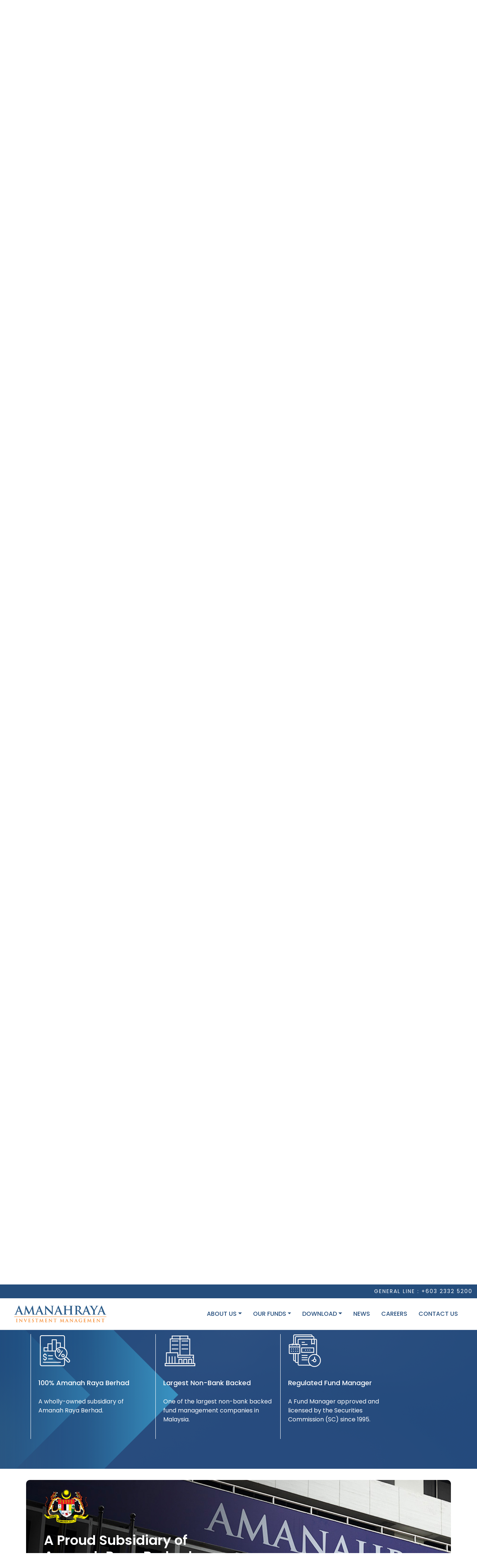

--- FILE ---
content_type: text/html; charset=UTF-8
request_url: https://arim.com.my/career.php
body_size: 62836
content:
<!doctype html>
<html lang="en">
  <head>
	
<!-- Google tag (gtag.js) -->
<script async src="https://www.googletagmanager.com/gtag/js?id=G-CFPKJJLFFY"></script>
<script>
  window.dataLayer = window.dataLayer || [];
  function gtag(){dataLayer.push(arguments);}
  gtag('js', new Date());

  gtag('config', 'G-CFPKJJLFFY');
</script>
    <!-- Required meta tags -->
    <meta charset="utf-8">
    <meta name="viewport" content="width=device-width, initial-scale=1">
	
	<link rel="stylesheet" href="https://owlcarousel2.github.io/OwlCarousel2/assets/owlcarousel/assets/owl.carousel.min.css" />

    <!-- Bootstrap CSS -->
    <link href="home/css/bootstrap.min.css" rel="stylesheet">
	
	<link href="https://fonts.googleapis.com/css2?family=Poppins:wght@100;300;400;500;600;700;800;900&display=swap" rel="stylesheet">
	<link href="home/css/all.min.css" rel="stylesheet">
	
	<!-- Main CSS -->
    <link href="home/css/main.css?v32" rel="stylesheet">
	<link href="css/popup.css" rel="stylesheet">
    <title>Amanahraya Investment Management Sdn Bhd</title>
	<link rel="icon" href="home/images/arim-icon.png">
	<script src="https://cdnjs.cloudflare.com/ajax/libs/image-map-resizer/1.0.10/js/imageMapResizer.min.js"></script>
	
	  
  </head>
  <body>
  <header>
	  <!--<div class="header_top bg-blue text-md-end text-center py-2 text-white"><div class="container-fluid"><a href="https://www.sc.com.my/investment-checker" target="_blank">INVESTMENT CHECKER</a></div></div>-->
  
	  <div class="header_top bg-blue text-md-end text-center py-2 text-white"><div class="container-fluid">GENERAL LINE : +603 2332 5200</div></div>
  <nav class="px-md-4 py-3 border-bottom bg-white main_nav_bar navbar navbar-expand-lg" aria-label="Main navigation">
	   <div class="container-fluid">
		  <div class="d-flex align-items-center justify-content-between w-100">
			 <a href="/" class="logo d-flex align-items-center mb-0 text-dark text-decoration-none fw-bold">
				<img src="home/images/logo.png?v2" style="max-width: 250px;" alt="Amanahraya Investment Management" />
			 </a>
			 
			 
			 <div class="navbar-collapse offcanvas offcanvas-start" id="navbarOffcanvas" 
	tabindex="-1" aria-labelledby="offcanvasNavbarLabel">
	<div class="offcanvas-header">
          <button type="button" class="btn-close text-reset" data-bs-dismiss="offcanvas" aria-label="Close"></button>
        </div>
		<div class="offcanvas-body w-100"> 
	  <ul class="navbar-nav ms-auto mb-2 mb-lg-0">
        <li class="nav-item">
          <a class="nav-link dropdown-toggle" href="#">ABOUT US</a>
			<ul class="dropdown-menu" aria-labelledby="navbarDropdownMenuLink">
                <li><a class="dropdown-item" href="https://www.arim.com.my/about-us/management-staff.php">Key Management</a></li>
                <li><a class="dropdown-item" href="https://www.arim.com.my/about-us/board-of-directors.php">Board of Directors</a></li>
				<li><a class="dropdown-item" href="https://www.arim.com.my/about-us/investor-information.php">Investor Information</a></li>
                <li><a class="dropdown-item" href="https://www.arim.com.my/about-us/parent-company.php">Parent Company</a></li>
				<li><a class="dropdown-item" href="https://www.arim.com.my/about-us/responsible-investing.php">Responsible Investing</a></li>
				<li><a class="dropdown-item" href="https://www.arim.com.my/about-us/abac-policy.php">Anti Bribery and Anti Corruption Policy</a></li>
				<li><a class="dropdown-item" href="https://www.arim.com.my/about-us/whistle-blowing.php">Whistleblowing</a></li>
			</ul>
        </li>
		
        <li class="nav-item">
          <a class="nav-link dropdown-toggle" href="#">OUR FUNDS</a>
			<ul class="dropdown-menu" aria-labelledby="navbarDropdownMenuLink">
                <li><a class="dropdown-item" href="https://www.arim.com.my/fund/daily-fund-price.php">Daily Fund Price</a></li>
                <li><a class="dropdown-item" href="https://www.arim.com.my/fund/list-of-funds.php">List of Funds</a></li>
				<li><a class="dropdown-item" href="https://www.arim.com.my/fund/direct-mandate.php">Direct Mandate</a></li>
			</ul>
        </li>
		
        <li class="nav-item">
          <a class="nav-link dropdown-toggle" href="#">DOWNLOAD</a>
			<ul class="dropdown-menu" aria-labelledby="navbarDropdownMenuLink">
                <li><a class="dropdown-item" href="#prospectus-declaration">Prospectus</a></li>
				<li><a class="dropdown-item" href="#im-declaration">Information Memorandum</a></li>
                <li><a class="dropdown-item" href="#form-declaration">Forms</a></li>
                <li><a class="dropdown-item" href="https://www.arim.com.my/download/product-highlights-sheet.php">Product Highlight Sheet</a></li>
                <li><a class="dropdown-item" href="https://www.arim.com.my/download/reports.php">Reports</a></li>
                <li><a class="dropdown-item" href="https://www.arim.com.my/download/fact-sheets.php">Fact Sheet</a></li>
			</ul>
        </li>
		
        <li class="nav-item">
          <a class="nav-link" href="https://www.arim.com.my/news/news_pg01.php">NEWS</a>
        </li>
		<li class="nav-item">
          <a class="nav-link" href="https://www.arim.com.my/careers.php">CAREERS</a>
        </li>
		<li class="nav-item">
          <a class="nav-link" href="https://www.arim.com.my/contact-us.php">CONTACT US</a>
        </li>

      </ul>
	  </div>
    </div>
	<button class="navbar-toggler p-0 border-0" type="button"
	data-bs-toggle="offcanvas" 
	data-bs-target="#navbarOffcanvas"
	aria-controls="navbarOffcanvas"	id="navbarSideCollapse"
	aria-expanded="false" aria-label="Toggle navigation">
      <span class="navbar-toggler-icon"></span>
    </button>
	
			 
	
			
		  </div>
	   </div>
	</nav>
  </header>
	
	<script src="hppt://ajax.googleapis.com/ajax/libs/jquety/1.10.2/jquery.min.js"></script>  
	<!--<script src="image-map-resp/jquery.rwdImageMaps.min.js"></script>
	<script>
	  $(document).ready(function(e) {
		  $('img[usemap]').rwsImageMaps();
	  });
	  </script>-->
	  
  <main class="page_main">
  
		 <div class="bannerslider">
		<div id="owl-banner" class="owl-carousel owl-theme">
			
	
			
			<article class="thumbnail item">
				<a href="#" data-bs-toggle="modal" data-bs-target="#steadyiVideo">
				<img class="d-none d-md-block" src="slider/steady-i.jpg" width="100%" height="auto"/>
				<img class="d-block d-md-none" src="slider/steady-i-m.jpg" width="100%" height="auto"/>				
				</a>
			</article>
			
			<article class="thumbnail item">
				<a href="https://www.arim.com.my/about-us/investor-information.php">
				<img class="d-none d-md-block" src="slider/banner.jpg?v4" width="100%" height="auto"/>
				<img class="d-block d-md-none" src="slider/banner-m.jpg?v4" width="100%" height="auto"/>				
				</a>
			</article>
			
			<article class="thumbnail item">
				<img class="d-none d-md-block" src="slider/scam_Impersonating-Staff.jpg" width="100%" height="auto"/>
				<img class="d-block d-md-none" src="slider/scam_Impersonating-Staff-m.jpg" width="100%" height="auto"/>				
				
			</article>
			
			 <article class="thumbnail item">
				<img class="d-none d-md-block" src="slider/scam-bitcoin.jpg" max-width="100%" height="auto" usemap="#sections-scam"/>
				<map name="sections-scam">
					<area shape="rect" coords="1811,802,1633,834" href="https://www.sc.com.my/investment-checker" alt="PHP" target=_blank>
					<area shape="circle" coords="1685,685,10" href="https://www.facebook.com/profile.php?id=61552655884250&mibextid=LQQJ4d" alt="FB" target=_blank>
					<area shape="circle" coords="1720,685,10" href="https://www.instagram.com/amanahraya_investment?igsh=YzVkODRmOTdmMw%3D%3D&utm_source=qr" alt="IG" target=_blank>
					<area shape="circle" coords="1760,685,10" href="http://www.linkedin.com/in/amanahraya-investment-management-02339a2a6" alt="LI" target=_blank>
					<area shape="circle" coords="1795,685,10" href="https://www.youtube.com/@AmanahRayaInvestmentManagement" alt="YT" target=_blank>
				</map>
				<img class="d-block d-md-none" src="slider/scam-bitcoin-m.jpg" width="100%" height="auto" usemap="#sections-scam-m"/>
				 <map name="sections-scam-m">
					<!--Pro-->
					<area shape="rect" coords="0,0,300,900" href="https://www.sc.com.my/investment-checker" alt="" target=_blank />
				 </map>
				
			</article>
			

			<!--<article class="thumbnail item">
				<img class="d-none d-md-block" src="slider/scam-bitcoin.jpg" width="100%" height="auto"/>
				<img class="d-block d-md-none" src="slider/scam-bitcoin-m.jpg" width="100%" height="auto"/>				
				</a>1620,826,1820,786
			</article>-->
			
			
			
			<article class="thumbnail item">
				<a href="news/arstf-income-distribution-2025.php">
				<img class="d-none d-md-block" src="slider/distribution-payout-2025.png" width="100%" height="auto"/>
				<img class="d-block d-md-none" src="slider/distribution-payout-2025-m.png" width="100%" height="auto"/>				
				</a>
			</article>
			
			
			
			<article class="thumbnail item">
				<img class="d-none d-md-block" src="slider/announcement-FMOS-2.jpg?v3" width="100%" height="auto" usemap="#sections"/>
				<map name="sections">
					<area shape="circle" coords="800,720,78" href="https://www.fmos.org.my/en/" alt="PHP" target=_blank >
					<area shape="circle" coords="1080,720,28" href="fmos/FMOS-TFBrochure-ENG-Digital-250218.pdf" alt="PHP" target=_blank>
					<area shape="circle" coords="1220,720,28" href="fmos/FMOS-Poster-ENG.pdf" alt="PHP" target=_blank>
				</map>
				<img class="d-block d-md-none" src="slider/announcement-FMOS-m.png?v3" width="100%" height="auto" usemap="#sections-m"/>	
				<map name="sections-m">
					<!--Pro-->
					<area shape="rect" coords="240,490,300,510" href="https://www.fmos.org.my/en/" alt="PHP" target=_blank />
					<area shape="rect" coords="100,530,150,550" href="fmos/FMOS-TFBrochure-ENG-Digital-250218.pdf" alt="PHP" target=_blank>
					<area shape="rect" coords="170,530,220,550" href="fmos/FMOS-Poster-ENG.pdf" alt="PHP" target=_blank>
					<!--Max
					<area shape="rect" coords="240,540,340,560" href="https://www.fmos.org.my/en/" alt="PHP" target=_blank />
					<area shape="rect" coords="100,580,150,600" href="fmos/FMOS-TFBrochure-ENG-Digital-250218.pdf" alt="PHP" target=_blank>
					<area shape="rect" coords="170,580,220,600" href="fmos/FMOS-Poster-ENG.pdf" alt="PHP" target=_blank>-->
				</map>
			</article>
			
			<!--<article class="thumbnail item">
				<img class="d-none d-md-block" src="home/images/distribution-payout.png?v4" width="100%" height="auto"/>
				<img class="d-block d-md-none" src="home/images/distribution-payout-m.png?v4" width="100%" height="auto"/>			
			</article>-->
			
			<!--<article class="thumbnail item">
				<a href="#" data-bs-toggle="modal" data-bs-target="#armascifVideo">
				<img class="d-none d-md-block" src="home/images/armascif-banner.jpg?v4" width="100%" height="auto" />
				<img class="d-block d-md-none" src="home/images/armascif-banner-m.jpg?v4" width="100%" height="auto"/>	
				</a>
			</article>-->
			
			<!--<article class="thumbnail item">
				<a href="https://www.arim.com.my/new-logo-announcement.php">
				<img class="d-none d-md-block" src="home/images/banner-logo.jpg?v4" width="100%" height="auto"/>
				<img class="d-block d-md-none" src="home/images/banner-logo-m.jpg?v4" width="100%" height="auto"/>				
				</a>
			</article>-->
			<article class="thumbnail item">
				<img class="d-none d-md-block" src="slider/scam.jpg?v3" width="100%" height="auto"/>
				<img class="d-block d-md-none" src="slider/scam-m.jpg?v3" width="100%" height="auto"/>
			</article>
		</div>
		</div>
  
  
  <section class="about_sec">
	<div class="container-fluid g-0">
		<div class="row align-items-center g-0">
			<div class="col-md-6 col-12 col_left">
			  <div class="col_left_info">
				<h2 class="hd_h2 text-blue">Who we are</h2>
				<div class="about_desc text-blue">Welcome to Amanahraya Investment Management Sdn Bhd, a Fund Manager approved by the Securities Commission (SC) in 1995. As a wholly-owned subsidiary of Amanah Raya Berhad (ARB), we have been committed to delivering excellence and integrity in the financial industry.</div>
				<a href="https://www.arim.com.my/about-us/investor-information.php#corporate-profile" class="link_text">Learn More</a>
			  </div>
			</div>
			<div class="col-md-6 col-12">
			<div class="col_right">
			  <img src="home/images/video-bg.jpg?v2" width="100%" height="auto"/>
			  <div class="play_btn_wrap">
				<button type="button" class="btn play_btn rounded-0" data-bs-toggle="modal" data-bs-target="#homeVideo">
				  <i class="fa-solid fa-circle-play me-3"></i> Play Corporate Video
				</button>
			  </div>
			 </div> 
			  
			  <!-- Modal -->
				<div class="modal fade" id="homeVideo" data-bs-keyboard="false" tabindex="-1" aria-labelledby="homeVideoLabel" aria-hidden="true">
				  <div class="modal-dialog modal-dialog-centered modal-lg">
					<div class="modal-content">
					  <div class="modal-body">					  
						<button type="button" class="btn-close" data-bs-dismiss="modal" aria-label="Close"></button>
						<video id="videoModal" class="embed-responsive-item" controls="controls">
						  <source src="home/videos/ARIM.mp4" type="video/mp4">
						</video>
					  </div>
					  </div>
					</div>
				  </div>
				
				<!--<div class="modal fade" id="armascifVideo" data-bs-keyboard="false" tabindex="-1" aria-labelledby="armascifVideoLabel" aria-hidden="true">
				  <div class="modal-dialog modal-dialog-centered modal-lg">
					<div class="modal-content">
					  <div class="modal-body">					  
						<button type="button" class="btn-close" data-bs-dismiss="modal" aria-label="Close"></button>
						<video id="armascifvideoModal" class="embed-responsive-item" controls="controls">
						  <source src="video/armascif_montage.mp4" type="video/mp4">
						</video>
					  </div>
					  </div>
					</div>
				  </div>-->
				<div class="modal fade" id="steadyiVideo" data-bs-keyboard="false" tabindex="-1" aria-labelledby="steadyiVideoLabel" aria-hidden="true">
				  <div class="modal-dialog modal-dialog-centered modal-lg">
					<div class="modal-content">
					  <div class="modal-body">					  
						<button type="button" class="btn-close" data-bs-dismiss="modal" aria-label="Close"></button>
						<video id="steadyiVideoModal" class="embed-responsive-item" controls="controls">
						  <source src="video/ARIM_Steady_i.mp4" type="video/mp4">
						</video>
					  </div>
					  </div>
					</div>
				  </div>
				
			</div>

			</div>
		</div>
	</div>
  </section>
  
  <section class="owner_message_sec">
	<div class="container">
		<div class="row align-items-center justify-content-between flex-column-reverse flex-md-row">
			<div class="col-md-4 col-12">
				<div class="owner_message_img">
				<img src="home/images/ceo.png" />
				</div>
			</div>
			<div class="col-md-8 col-12">
				<div class="owner_message_text text-white pb-5">
					<h3 class="hd_h3 mb-2">A Legacy of Sustained and Proven Success</h3>
					<div class="message_desc mb-4">The year 2024 has been transformative for ARIM. Our record-breaking Profit Before Tax of RM19.0M and the growth of our Assets Under Management to RM7.7B are clear testaments to the dedication of our team and the trust of our clients. We are committed to building on this momentum, innovating our strategies, and delivering sustained value as we look ahead to a future of even greater growth and partnership with our clients.</div>
					<!--<div class="message_desc mb-4">The Year 2023 marked a significant rebound in our Asset Under Management (AUM), after the Company achieved an impressive growth of 23%. This notable increase underscores our commitment to delivering personalized asset management services and our dedication to achieving sustained success for our clients.</div>-->
					<div class="owner_info">
						<div class="owner_name">Mohamad Shafik bin Badaruddin</div>
						<div class="owner_desi">Chief Executive Officer</div>
					</div>
				  </div>
			</div>
		</div>
	</div>
  </section>
  
  <section class="discover_sec">
	<div class="container">
		<div class="section_header">
			<h3 class="hd_h3 text-blue">Discover ARIM</h3>
			<div class="section_hd_text">Bring your investment goals to life through our tailored solutions.</div>
		</div>
		
  <img class="d-flex d-md-none" src="home/images/disvocer-whatwedo.png" width="100%" height="auto"/>
		<div class="discover_list_wrap">
			<div class="discover_item">
				<div class="discover_img d-none d-md-flex"><img src="home/images/disvocer-whatwedo.png" /></div>
				<div class="discover_content">
					<h3 class="disc_title text-white">WHAT WE DO</h3>
					<div class="discvr_text text-white">ARIM is dedicated to helping clients achieve their financial goals through the provision of high-quality investment management services.<br><br>
					Our array of investment solutions is thoughtfully formulated to align with the specific needs of our clients, whether their goals include wealth expansion, income generation, or risk mitigation.</div>
					
					<div class="more_link"><a href="https://www.arim.com.my/about-us/investor-information.php" class="link-white">Learn More <i class="fa-solid fa-circle-chevron-right ms-2"></i></a></div>
				</div>
				
			</div>
			
			<div class="discover_item">
				<div class="discover_img d-none d-md-flex"><img src="home/images/disvocer-invesment.jpg" /></div>
				<img class="d-flex d-md-none" src="home/images/s1.jpg" width="100%" height="auto"/>
				<div class="discover_content hsh1">
					<div class="discvr_icon"><img src="home/images/discover_icon-1.png" /></div>
					<h3 class="disc_title text-white hid1">Investment Management Services</h3>
					<div class="discvr_text text-white hid1b">Empower your financial journey with strategic investment solutions you can trust.</div>
				</div>
				
			</div>
			
			<div class="discover_item">
				<div class="discover_img d-none d-md-flex"><img src="home/images/disvocer-social.jpg" /></div>
				<img class="d-flex d-md-none" src="home/images/s2.jpg" width="100%" height="auto"/>
				<div class="discover_content hsh2">
					<div class="discvr_icon"><img src="home/images/discover_icon-2.png" /></div>
					<h3 class="disc_title text-white hid2">Socially Responsible Investment</h3>
					<div class="discvr_text text-white hid2b">At ARIM, we believe in responsible investment and good stewardship. We are committed to managing assets in the best interests of our clients and maximizing long-term value, including social, environmental, and economic factors.</div>
				</div>
				
			</div>
			
			<div class="discover_item">
				<div class="discover_img d-none d-md-flex"><img src="home/images/disvocer-syariah.jpg" /></div>
				<img class="d-flex d-md-none" src="home/images/s3.jpg" width="100%" height="auto"/>
				<div class="discover_content hsh3">
					<div class="discvr_icon"><img src="home/images/discover_icon-3.png?v3" /></div>
					<h3 class="disc_title text-white hid3">Shariah investment </h3>
					<div class="discvr_text text-white hid3b">Stay true to your principles and bring value to your portfolio through our personalised Shariah-compliant solutions.</div>
				</div>
				
			</div>
			
			
		</div>
	</div>
	</section>
	
	
	
	 	
	<style>
	.fund_item .fund_price {
    gap: 0;
    justify-content: space-between;
    padding-bottom: 35px;
}
.fund_item {
    padding: 50px 15px;
    margin: 15px;
}
	</style>
	
<section class="fund_sec">	
	<div class="fund_section_wrap">
		<div class="container">
			<div class="section_header_wrap d-md-flex align-items-center justify-content-between">
				<div class="section_header">
					<h3 class="hd_h3 text-blue">Our Top<br>Performing Funds</h3>
					<div class="section_hd_text">Creating wealth one asset at a time.</div>
				</div>
				<div class="section_btn">
					<a href="https://www.arim.com.my/fund/list-of-funds.php" class="btn btn-outline-primary rounded-pill">VIEW FUNDS LIST <i class="fa-solid fa-circle-chevron-right ms-3"></i></a>
				</div>
			</div>
			<div class="fund_list_wrap">
				<div class="fund_item">
    <div class="row">
        <div class="col-10">
            <div class="fund_heading">
                <h3 class="fund_title">ARSTF</h3>
                <div class="fund_desc">AmanahRaya Syariah Trust Fund</div>
				<div class="col-3 pt-2"><img src="home/images/retail.png"/></div>
            </div>
        </div>
        <div class="col-2">
            <img src="home/images/fund-icon-1.png?v2" width="auto%" height="28" />
        </div>
    </div>

    <div class="fund_price d-flex">
        <div class="nav_info">
            <div class="small-text mb-2">
                <span>NAV per unit (RM)</span>
            </div>
            
                <div class="price up">
                    1.0741                </div>

                <div class='mt-3 status up'>0.0279%</div>        </div>
        <div class="ytd_info">
            <div class="small-text mb-2">
                <span>Change (RM)</span>
            </div>
            <div class="price up">
                0.0003            </div>

        </div>
    </div>

    <div class="row align-items-center">
        <div class="col-6">
            <div class="small-text font-italic"><span>
							Closing as at 28 Jan 2026							</span></div>
        </div>
        <div class="col-6" style="text-align:right;">
            <a class="text-color-blue" href="fund/arstf.php"><i class="fa-solid fa-circle-chevron-right"></i> View Fund</a>
        </div>
    </div>
</div>
				<div class="fund_item">
    <div class="row">
        <div class="col-10">
            <div class="fund_heading">
                <h3 class="fund_title">ARUTF</h3>
                <div class="fund_desc">AmanahRaya Unit Trust Fund</div>
				<div class="col-3 pt-2"><img src="home/images/retail.png"/></div>
            </div>
        </div>
        <div class="col-2">
        </div>
    </div>

    <div class="fund_price d-flex">
        <div class="nav_info">
            <div class="small-text mb-2">
                <span>NAV per unit (RM)</span>
            </div>
            
                <div class="price up">
                    1.1201                </div>

                <div class='mt-3 status up'>0.0179%</div>        </div>
        <div class="ytd_info">
            <div class="small-text mb-2">
                <span>Change (RM)</span>
            </div>
            <div class="price up">
                0.0002            </div>

        </div>
    </div>

    <div class="row align-items-center">
        <div class="col-6">
            <div class="small-text font-italic"><span>
							Closing as at 28 Jan 2026							</span></div>
        </div>
        <div class="col-6" style="text-align:right;">
            <a class="text-color-blue" href="fund/arutf.php"><i class="fa-solid fa-circle-chevron-right"></i> View Fund</a>
        </div>
    </div>
</div>
				<div class="fund_item">
    <div class="row">
        <div class="col-10">
            <div class="fund_heading">
                <h3 class="fund_title">ARSIF</h3>
                <div class="fund_desc">Amanahraya Syariah Income Fund</div>
				<div class="col-3 pt-2"><img src="home/images/retail.png"/></div>
            </div>
        </div>
        <div class="col-2">
            <img src="home/images/fund-icon-1.png?v2" width="auto%" height="28" />
        </div>
    </div>

    <div class="fund_price d-flex">
        <div class="nav_info">
            <div class="small-text mb-2">
                <span>NAV per unit (RM)</span>
            </div>
            
                <div class="price up">
                    1.0274                </div>

                <div class='mt-3 status up'>0.0195%</div>        </div>
        <div class="ytd_info">
            <div class="small-text mb-2">
                <span>Change (RM)</span>
            </div>
            <div class="price up">
                0.0002            </div>

        </div>
    </div>

    <div class="row align-items-center">
        <div class="col-6">
            <div class="small-text font-italic"><span>
							Closing as at 28 Jan 2026							</span></div>
        </div>
        <div class="col-6" style="text-align:right;">
            <a class="text-color-blue" href="fund/arsif.php"><i class="fa-solid fa-circle-chevron-right"></i> View Fund</a>
        </div>
    </div>
</div>
			</div>
		</div>
		
	</div>
  </section>
  
  
  
       
  <section class="why_us_sec bg-blue">
	<div class="container">
		<div class="section_header">
			<h3 class="hd_h3 text-white">Why choose us</h3>
		</div>
		<div class="why_us_infobox_wrap text-white d-md-flex">
			<div class="why_infobox">			
			<div class="row align-items-center">
				<div class="col-md-12 col-3"><img src="home/images/why_us-icon-1.png" /></div>
				<div class="col-md-12 col-9">
					<h4 class="infobox_title">100% Amanah Raya Berhad</h4>
					<div class="infobox_desc">A wholly-owned subsidiary of Amanah Raya Berhad.</div>
				</div>
			</div>			
			</div>	
			
			<div class="why_infobox">			
			<div class="row align-items-center">
				<div class="col-md-12 col-3"><img src="home/images/why_us-icon-2.png" /></div>
				<div class="col-md-12 col-9">
					<h4 class="infobox_title">Largest Non-Bank Backed </h4>
					<div class="infobox_desc">One of the largest non-bank backed fund management companies in Malaysia.</div>
				</div>
			</div>
			</div>
			
			<div class="why_infobox">				
			<div class="row align-items-center">
				<div class="col-md-12 col-3"><img src="home/images/why_us-icon-3.png" /></div>
				<div class="col-md-12 col-9">
					<h4 class="infobox_title">Regulated Fund Manager</h4>
					<div class="infobox_desc">A Fund Manager approved and licensed by the Securities Commission (SC) since 1995.</div>
				</div>
			</div>			
			</div>
			
			<!--<div class="why_infobox">				
			<div class="row align-items-center">
				<div class="col-md-12 col-3"><img src="home/images/why_us-icon-3.png" /></div>
				<div class="col-md-12 col-9">
					<h4 class="infobox_title">Most Preferred By GLCs/GLICs</h4>
					<div class="infobox_desc">Our steadfast principles and personalised solutions have made us the preferred choice among government-linked entities.</div>
				</div>
			</div>			
			</div>-->
		</div>
	</div>	
  </section>
 
  
</main>

<section class="bottom_banner">
	<img class="d-flex d-md-none" src="home/images/bottom-banner-bg.jpg" width="100%" height="auto">	
	<div class="container g-md-5 g-4 py-4">
	<div class="bottom_banner_info_wrap">
		<div class="bottom_banner_logo mb-4">
			<img src="home/images/bottom-banner-logo.png" class="govlogo" />
		</div>
		<h3 class="hd_h3 text-white mb-4">A Proud Subsidiary of Amanah Raya Berhad</h3>
		<div class="bottom_banner_desc text-white pb-4">Amanah Raya Berhad is Malaysia’s premier trustee company owned by the 
Minister of Finance Incorporated. With a century-long legacy dating back to <span style="white-space: nowrap;">1 May 1921</span>, Amanah Raya Berhad has served our nation for 100 years. They are the market leader in providing Trust, Estate Administration, Will Writing, and Custody Services.</div>
	</div>
	</div>
</section>

<footer id="fiiter" class="footer_main text-white bg-blue">
    <div class="container">
        <div class="footer-top">
				<div class="ft_col ft_nav mb-4">
                    <div class="footer-title">
                        <a href="#"><h4 class="ft_hd">ABOUT US</h4></a>
                    </div>
                    <ul>
                        <li><a href="https://www.arim.com.my/about-us/management-staff.php">Key Management Staff</a></li>
                        <li><a href="https://www.arim.com.my/about-us/board-of-directors.php">Board of Directors</a></li>
                        <li><a href="https://www.arim.com.my/about-us/investor-information.php">Investor Information</a></li>
                        <li><a href="https://www.arim.com.my/about-us/parent-company.php">Parent Company</a></li>
                        <li><a href="https://www.arim.com.my/about-us/responsible-investing.php">Responsible Investing</a></li>
                        <li><a href="https://www.arim.com.my/about-us/abac-policy.php">Anti Bribery and Anti Corruption Policy</a></li>
                        <li><a href="https://www.arim.com.my/about-us/whistle-blowing.php">Whistleblowing</a></li>
                    </ul>
                </div>
				
				<div class="ft_col ft_nav mb-4">
                    <div class="footer-title">
                        <a href="#"><h4 class="ft_hd">OUR FUNDS</h4></a>
                    </div>
                    <ul>
                        <li><a href="https://www.arim.com.my/fund/daily-fund-price.php">Daily Fund Price</a></li>
                        <li><a href="https://www.arim.com.my/fund/list-of-funds.php">List of Funds</a></li>
						<li><a href="https://www.arim.com.my/fund/direct-mandate.php">Direct Mandate</a></li>
                    </ul>
                </div>
		
				<div class="ft_col ft_nav mb-4">
                    <div class="footer-title">
                        <a href="#"><h4 class="ft_hd">DOWNLOAD</h4></a>
                    </div>
                    <ul>
                        <li><a href=#prospectus-declaration>Prospectus</a></li>
						<li><a href=#im-declaration>Information Memorandum</a></li>
                        <li><a href="#form-declaration">Forms</a></li>
                        <li><a href="https://www.arim.com.my/download/product-highlights-sheet.php">Product Highlight Sheet</a></li>
                        <li><a href="https://www.arim.com.my/download/reports.php">Reports</a></li>
                        <li><a href="https://www.arim.com.my/download/fact-sheets.php">Fact Sheet </a></li>
                    </ul>
                </div>
				
				<div class="ft_col ft_nav mb-4">
                    <div class="footer-title">
                        <a href="https://www.arim.com.my/news/news_pg01.php"><h4 class="ft_hd">NEWS</h4></a>
                        <a href="https://www.arim.com.my/careers.php"><h4 class="ft_hd">CAREER</h4></a>
                        <a href="https://www.arim.com.my/contact-us.php"><h4 class="ft_hd">CONTACT US</h4></a>
                    </div>
                </div>
        </div>
        <div class="footer-bottom">
            <div class="row">
				<div class="col-md-8 col-12">
					<ul class="ft_bottom_nav">                                  
                        <li><a href="https://www.arim.com.my/disclaimer.php">Disclaimer</a></li>
                        <li><a href="https://www.arim.com.my/notices.php">Notices</a></li>
                        <li><a href="https://www.arim.com.my/privacy-notice.php">Privacy Notice </a></li>
                        <li><a href="https://www.arim.com.my/internet-risk.php">Internet Risk </a></li>
						<li><a href="https://www.arim.com.my/about-us/whistle-blowing.php">Whistleblowing</a></li>
                    </ul>
				</div>
                <div class="col-md-4 col-12">
                    <p class="copy_text">2023 © Amanah Raya Berhad. All Rights Reserved.</p>
                </div>
            </div>
        </div>
    </div>
</footer>

    
	<script src="https://ajax.aspnetcdn.com/ajax/jQuery/jquery-3.3.1.min.js"></script>
	<!-- Bootstrap JS -->
    <script src="home/js/bootstrap.bundle.min.js"></script>
	<script src="https://owlcarousel2.github.io/OwlCarousel2/assets/owlcarousel/owl.carousel.js"></script>
	
	<!-- Main JS -->
    <script src="home/js/main.js"></script>
	
	<!-- popup box disclaimer-->
	<script type="text/javascript" src="home/js/popup.js"></script>
    
    <!-- PROSPECTUS -->
    <div id="prospectus-declaration" class="modal-disclaimer">
      <div>
        <p class="modal-logo"></p>
        <div class="popup-declaration">                                 <p><strong-dark>Please read this Warning Statement and Investor’s Declaration set out below:</strong-dark></p>
        <p><strong-dark>Warning Statements and Notices</strong-dark><br /> 
Please note that the funds listed under this website are sold subject to its offer document which is the Master Prospectus / Prospectus / Information Memorandum as the case may be. Other information provided on this website, independent of the Master Prospectus / Prospectus / Information Memorandum, as the case may be, do not constitute nor intended to constitute a recommendation to buy, an invitation to purchase or an offer to sell the funds.</p>

<p>Master Prospectus / Prospectus / Information Memorandum</p>

<p>The Master Prospectus / Prospectus / Information Memorandum has been reviewed and approved by the Directors of AmanahRaya Investment Management Sdn Bhd (“ARIM”) and they collectively and individually accept full responsibility for the accuracy of the information. Having made all reasonable enquiries, they confirm to the best of their knowledge and belief, that there are no false or misleading statements or omission of other facts which would make any statement in the Master Prospectus / Prospectus / Information Memorandum false or misleading.</p>

<p>The Securities Commission Malaysia (“SC”) has authorised the funds and a copy of this Master Prospectus / Prospectus / Information Memorandum has been registered with the SC.</p>

<p>The authorisation of the funds, and registration of the Master Prospectus / Prospectus / Information Memorandum, should not be taken to indicate that SC recommends the said funds or assumes responsibility for the correctness of any statement made, opinion expressed or report contained in the Master Prospectus / Prospectus / Information Memorandum.</p>

<p>SC is not liable for any non-disclosure on the part of ARIM who is responsible for the said funds and takes no responsibility for the contents of the Master Prospectus / Prospectus / Information Memorandum. SC makes no representation on the accuracy or completeness of the Master Prospectus / Prospectus / Information Memorandum and expressly disclaims any liability whatsoever arising from, or in reliance upon, the whole or any part of its contents.</p>

<p>Investors should note that they may seek recourse under the Capital Markets and Services Act 2007 for breaches of securities laws including any statement in the Master Prospectus / Prospectus / Information Memorandum that is false, misleading, or from which there is a material omission; or for any misleading or deceptive act in relation to the Master Prospectus / Prospectus / Information Memorandum or the conduct of any other person in relation to the funds.</p>

<p>Investors should rely on their own evaluation to assess the merits and risks of the investment. In considering the investment, investors who are in doubt as to the action to be taken should consult their professional advisers immediately. The Master Prospectus / Prospectus / Information Memorandum is not intended to and will not be issued and distributed in any country or jurisdiction other than in Malaysia ('Foreign Jurisdiction'). Consequently, no representation has been and will be made as to its compliance with the laws of any Foreign Jurisdiction. Accordingly, no offer or invitation to subscribe or purchase units in the Fund to which the Master Prospectus / Prospectus / Information Memorandum relates may be made in any Foreign Jurisdiction or under any circumstances where such action is unauthorised.</p>

<p>Any issue of units to which the Master Prospectus / Prospectus / Information Memorandum, as the case may be, relates, will only be made on receipt of an application form referred to in and accompanying a copy of the respective Master Prospectus / Prospectus / Information Memorandum, as the case may be. The past performances of the respective funds are not indicative of future performance.</p>

<p>Unit transactions cannot be conducted through ARIM's corporate website. However, investors can contact our customer service to enquire further information and alternative methods of performing a transaction. </p>

<p>The offer for subscription and/or invitation to subscribe for the Units made in the Master Prospectus / Prospectus / Information Memorandum is, subject to the terms described in the Master Prospectus / Prospectus / Information Memorandum, available to persons receiving an electronic Master Prospectus / Prospectus / Information Memorandum within Malaysia. AmanahRaya Investment Management unit trust funds are intended only to be made available in Malaysia and to Malaysian investors. The distribution of the Master Prospectus / Prospectus / Information Memorandum in jurisdictions outside Malaysia may be restricted by law and therefore persons into whose possession of the Master Prospectus / Prospectus / Information Memorandum comes should seek advice on and observe any such restrictions. Failure to comply with relevant restrictions may violate those laws. The Master Prospectus / Prospectus / Information Memorandum is not an offer for the subscription of or invitation to subscribe Units in any place in which, or to any person to whom, it would not be lawful to make such an offer or invitation.</p>

<p>A copy of the respective Master Prospectus / Prospectus / Information Memorandum is also available in printed version at our office.</p>

<p>Whilst every care and effort has been taken to ensure that the information provided is accurate, complete or reliable, ARIM makes no representations, warranties or guarantees as to the accuracy, completeness and reliability of the information provided herein or of these alternative formats materials and contents included in this website.</p>

<p>ARIM accepts no liability whatsoever for any direct or consequential loss arising from the use of or reliance on information provided on this website.</p>

<p>If you have any difficulties in accessing the website (www.arim.com.my), please call our customer service at 03-2332 5200 (8:30 am to 5:30 pm - Monday to Friday).</p>
</div>
        <br /><strong>Investor's Declaration</strong>
        <form action="download/prospectus.php" id="myCheck" ><label class="container-cbx">
  			<input id="field_terms" type="checkbox" required name="declaration"><span class="checkmark"></span>I declare that I have read and understood the warning statements and notices. I also understand the value of the investment and distributions payable, if any, can fall as well as rise, and that past performance of the funds is not necessarily a guide to future performance.</label> 
  			<input type="submit" value="Proceed" class="btn-disclaimer btn-disclaimer-sm">&nbsp;<button type="button" onclick="location.href='#'" class="btn-disclaimer btn-disclaimer-sm">Close</button>
		</form>
     </div></div>
     <!-- /.PROSPECTUS -->
      <!-- FORM -->
    <div id="form-declaration" class="modal-disclaimer">
      <div>
        <p class="modal-logo"></p>
        <div class="popup-declaration">                                 <p><strong-dark>Please read this Warning Statement and Investor’s Declaration set out below:</strong-dark></p>
        <p><strong-dark>Warning Statements and Notices</strong-dark><br /> 
Please note that the funds listed under this website are sold subject to its offer document which is the Master Prospectus / Prospectus / Information Memorandum as the case may be. Other information provided on this website, independent of the Master Prospectus / Prospectus / Information Memorandum, as the case may be, do not constitute nor intended to constitute a recommendation to buy, an invitation to purchase or an offer to sell the funds.</p>

<p>Master Prospectus / Prospectus / Information Memorandum</p>

<p>The Master Prospectus / Prospectus / Information Memorandum has been reviewed and approved by the Directors of AmanahRaya Investment Management Sdn Bhd (“ARIM”) and they collectively and individually accept full responsibility for the accuracy of the information. Having made all reasonable enquiries, they confirm to the best of their knowledge and belief, that there are no false or misleading statements or omission of other facts which would make any statement in the Master Prospectus / Prospectus / Information Memorandum false or misleading.</p>

<p>The Securities Commission Malaysia (“SC”) has authorised the funds and a copy of this Master Prospectus / Prospectus / Information Memorandum has been registered with the SC.</p>

<p>The authorisation of the funds, and registration of the Master Prospectus / Prospectus / Information Memorandum, should not be taken to indicate that SC recommends the said funds or assumes responsibility for the correctness of any statement made, opinion expressed or report contained in the Master Prospectus / Prospectus / Information Memorandum.</p>

<p>SC is not liable for any non-disclosure on the part of ARIM who is responsible for the said funds and takes no responsibility for the contents of the Master Prospectus / Prospectus / Information Memorandum. SC makes no representation on the accuracy or completeness of the Master Prospectus / Prospectus / Information Memorandum and expressly disclaims any liability whatsoever arising from, or in reliance upon, the whole or any part of its contents.</p>

<p>Investors should note that they may seek recourse under the Capital Markets and Services Act 2007 for breaches of securities laws including any statement in the Master Prospectus / Prospectus / Information Memorandum that is false, misleading, or from which there is a material omission; or for any misleading or deceptive act in relation to the Master Prospectus / Prospectus / Information Memorandum or the conduct of any other person in relation to the funds.</p>

<p>Investors should rely on their own evaluation to assess the merits and risks of the investment. In considering the investment, investors who are in doubt as to the action to be taken should consult their professional advisers immediately. The Master Prospectus / Prospectus / Information Memorandum is not intended to and will not be issued and distributed in any country or jurisdiction other than in Malaysia ('Foreign Jurisdiction'). Consequently, no representation has been and will be made as to its compliance with the laws of any Foreign Jurisdiction. Accordingly, no offer or invitation to subscribe or purchase units in the Fund to which the Master Prospectus / Prospectus / Information Memorandum relates may be made in any Foreign Jurisdiction or under any circumstances where such action is unauthorised.</p>

<p>Any issue of units to which the Master Prospectus / Prospectus / Information Memorandum, as the case may be, relates, will only be made on receipt of an application form referred to in and accompanying a copy of the respective Master Prospectus / Prospectus / Information Memorandum, as the case may be. The past performances of the respective funds are not indicative of future performance.</p>

<p>Unit transactions cannot be conducted through ARIM's corporate website. However, investors can contact our customer service to enquire further information and alternative methods of performing a transaction. </p>

<p>The offer for subscription and/or invitation to subscribe for the Units made in the Master Prospectus / Prospectus / Information Memorandum is, subject to the terms described in the Master Prospectus / Prospectus / Information Memorandum, available to persons receiving an electronic Master Prospectus / Prospectus / Information Memorandum within Malaysia. AmanahRaya Investment Management unit trust funds are intended only to be made available in Malaysia and to Malaysian investors. The distribution of the Master Prospectus / Prospectus / Information Memorandum in jurisdictions outside Malaysia may be restricted by law and therefore persons into whose possession of the Master Prospectus / Prospectus / Information Memorandum comes should seek advice on and observe any such restrictions. Failure to comply with relevant restrictions may violate those laws. The Master Prospectus / Prospectus / Information Memorandum is not an offer for the subscription of or invitation to subscribe Units in any place in which, or to any person to whom, it would not be lawful to make such an offer or invitation.</p>

<p>A copy of the respective Master Prospectus / Prospectus / Information Memorandum is also available in printed version at our office.</p>

<p>Whilst every care and effort has been taken to ensure that the information provided is accurate, complete or reliable, ARIM makes no representations, warranties or guarantees as to the accuracy, completeness and reliability of the information provided herein or of these alternative formats materials and contents included in this website.</p>

<p>ARIM accepts no liability whatsoever for any direct or consequential loss arising from the use of or reliance on information provided on this website.</p>

<p>If you have any difficulties in accessing the website (www.arim.com.my), please call our customer service at 03-2332 5200 (8:30 am to 5:30 pm - Monday to Friday).</p>
</div>
        <br /><strong>Investor's Declaration</strong>
        <form action="download/forms.php" id="myCheck2"><label class="container-cbx">
  			<input id="field_terms2" type="checkbox"  required name="declaration"><span class="checkmark"></span> I declare that I have read and understood the warning statements and notices. I also understand the value of the investment and distributions payable, if any, can fall as well as rise, and that past performance of the funds is not necessarily a guide to future performance. </label>
  			<input type="submit" value="Proceed" class="btn-disclaimer btn-disclaimer-sm">&nbsp;<button type="button" onclick="location.href='#'" class="btn-disclaimer btn-disclaimer-sm">Close</button>
		</form>
     </div></div>
     <!-- /.FORM -->
<!-- /. popup box disclaimer-->

<!-- ARIM STEADY-I PAGE -->
    <div id="steadyi-declaration" class="modal-disclaimer">
      <div>
        <p class="modal-logo"></p>
        <div class="popup-declaration">                                 <p><strong-dark>Please read this Warning Statement and Investor’s Declaration set out below:</strong-dark></p>
        <p><strong-dark>Warning Statements and Notices</strong-dark><br /> 
Please note that the funds listed under this website are sold subject to its offer document which is the Master Prospectus / Prospectus / Information Memorandum as the case may be. Other information provided on this website, independent of the Master Prospectus / Prospectus / Information Memorandum, as the case may be, do not constitute nor intended to constitute a recommendation to buy, an invitation to purchase or an offer to sell the funds.</p>

<p>Master Prospectus / Prospectus / Information Memorandum</p>

<p>The Master Prospectus / Prospectus / Information Memorandum has been reviewed and approved by the Directors of AmanahRaya Investment Management Sdn Bhd (“ARIM”) and they collectively and individually accept full responsibility for the accuracy of the information. Having made all reasonable enquiries, they confirm to the best of their knowledge and belief, that there are no false or misleading statements or omission of other facts which would make any statement in the Master Prospectus / Prospectus / Information Memorandum false or misleading.</p>

<p>The Securities Commission Malaysia (“SC”) has authorised the funds and a copy of this Master Prospectus / Prospectus / Information Memorandum has been registered with the SC.</p>

<p>The authorisation of the funds, and registration of the Master Prospectus / Prospectus / Information Memorandum, should not be taken to indicate that SC recommends the said funds or assumes responsibility for the correctness of any statement made, opinion expressed or report contained in the Master Prospectus / Prospectus / Information Memorandum.</p>

<p>SC is not liable for any non-disclosure on the part of ARIM who is responsible for the said funds and takes no responsibility for the contents of the Master Prospectus / Prospectus / Information Memorandum. SC makes no representation on the accuracy or completeness of the Master Prospectus / Prospectus / Information Memorandum and expressly disclaims any liability whatsoever arising from, or in reliance upon, the whole or any part of its contents.</p>

<p>Investors should note that they may seek recourse under the Capital Markets and Services Act 2007 for breaches of securities laws including any statement in the Master Prospectus / Prospectus / Information Memorandum that is false, misleading, or from which there is a material omission; or for any misleading or deceptive act in relation to the Master Prospectus / Prospectus / Information Memorandum or the conduct of any other person in relation to the funds.</p>

<p>Investors should rely on their own evaluation to assess the merits and risks of the investment. In considering the investment, investors who are in doubt as to the action to be taken should consult their professional advisers immediately. The Master Prospectus / Prospectus / Information Memorandum is not intended to and will not be issued and distributed in any country or jurisdiction other than in Malaysia ('Foreign Jurisdiction'). Consequently, no representation has been and will be made as to its compliance with the laws of any Foreign Jurisdiction. Accordingly, no offer or invitation to subscribe or purchase units in the Fund to which the Master Prospectus / Prospectus / Information Memorandum relates may be made in any Foreign Jurisdiction or under any circumstances where such action is unauthorised.</p>

<p>Any issue of units to which the Master Prospectus / Prospectus / Information Memorandum, as the case may be, relates, will only be made on receipt of an application form referred to in and accompanying a copy of the respective Master Prospectus / Prospectus / Information Memorandum, as the case may be. The past performances of the respective funds are not indicative of future performance.</p>

<p>Unit transactions cannot be conducted through ARIM's corporate website. However, investors can contact our customer service to enquire further information and alternative methods of performing a transaction. </p>

<p>The offer for subscription and/or invitation to subscribe for the Units made in the Master Prospectus / Prospectus / Information Memorandum is, subject to the terms described in the Master Prospectus / Prospectus / Information Memorandum, available to persons receiving an electronic Master Prospectus / Prospectus / Information Memorandum within Malaysia. AmanahRaya Investment Management unit trust funds are intended only to be made available in Malaysia and to Malaysian investors. The distribution of the Master Prospectus / Prospectus / Information Memorandum in jurisdictions outside Malaysia may be restricted by law and therefore persons into whose possession of the Master Prospectus / Prospectus / Information Memorandum comes should seek advice on and observe any such restrictions. Failure to comply with relevant restrictions may violate those laws. The Master Prospectus / Prospectus / Information Memorandum is not an offer for the subscription of or invitation to subscribe Units in any place in which, or to any person to whom, it would not be lawful to make such an offer or invitation.</p>

<p>A copy of the respective Master Prospectus / Prospectus / Information Memorandum is also available in printed version at our office.</p>

<p>Whilst every care and effort has been taken to ensure that the information provided is accurate, complete or reliable, ARIM makes no representations, warranties or guarantees as to the accuracy, completeness and reliability of the information provided herein or of these alternative formats materials and contents included in this website.</p>

<p>ARIM accepts no liability whatsoever for any direct or consequential loss arising from the use of or reliance on information provided on this website.</p>

<p>If you have any difficulties in accessing the website (www.arim.com.my), please call our customer service at 03-2332 5200 (8:30 am to 5:30 pm - Monday to Friday).</p>
</div>
        <br /><strong>Investor's Declaration</strong>
        <form action="fund/arim-steady-i.php" id="myCheck" ><label class="container-cbx">
  			<input id="field_terms" type="checkbox" required name="declaration"><span class="checkmark"></span>I declare that I have read and understood the warning statements and notices. I also understand the value of the investment and distributions payable, if any, can fall as well as rise, and that past performance of the funds is not necessarily a guide to future performance.</label> 
  			<input type="submit" value="Proceed" class="btn-disclaimer btn-disclaimer-sm">&nbsp;<button type="button" onclick="location.href='#'" class="btn-disclaimer btn-disclaimer-sm">Close</button>
		</form>
     </div></div>
     <!-- /.ARIM STEADY-I PAGE -->

<!-- INFO MEMO PAGE -->
    <div id="im-declaration" class="modal-disclaimer">
      <div>
        <p class="modal-logo"></p>
        <div class="popup-declaration">                                 <p><strong-dark>Please read this Warning Statement and Investor’s Declaration set out below:</strong-dark></p>
        <p><strong-dark>Warning Statements and Notices</strong-dark><br /> 
Please note that the funds listed under this website are sold subject to its offer document which is the Master Prospectus / Prospectus / Information Memorandum as the case may be. Other information provided on this website, independent of the Master Prospectus / Prospectus / Information Memorandum, as the case may be, do not constitute nor intended to constitute a recommendation to buy, an invitation to purchase or an offer to sell the funds.</p>

<p>Master Prospectus / Prospectus / Information Memorandum</p>

<p>The Master Prospectus / Prospectus / Information Memorandum has been reviewed and approved by the Directors of AmanahRaya Investment Management Sdn Bhd (“ARIM”) and they collectively and individually accept full responsibility for the accuracy of the information. Having made all reasonable enquiries, they confirm to the best of their knowledge and belief, that there are no false or misleading statements or omission of other facts which would make any statement in the Master Prospectus / Prospectus / Information Memorandum false or misleading.</p>

<p>The Securities Commission Malaysia (“SC”) has authorised the funds and a copy of this Master Prospectus / Prospectus / Information Memorandum has been registered with the SC.</p>

<p>The authorisation of the funds, and registration of the Master Prospectus / Prospectus / Information Memorandum, should not be taken to indicate that SC recommends the said funds or assumes responsibility for the correctness of any statement made, opinion expressed or report contained in the Master Prospectus / Prospectus / Information Memorandum.</p>

<p>SC is not liable for any non-disclosure on the part of ARIM who is responsible for the said funds and takes no responsibility for the contents of the Master Prospectus / Prospectus / Information Memorandum. SC makes no representation on the accuracy or completeness of the Master Prospectus / Prospectus / Information Memorandum and expressly disclaims any liability whatsoever arising from, or in reliance upon, the whole or any part of its contents.</p>

<p>Investors should note that they may seek recourse under the Capital Markets and Services Act 2007 for breaches of securities laws including any statement in the Master Prospectus / Prospectus / Information Memorandum that is false, misleading, or from which there is a material omission; or for any misleading or deceptive act in relation to the Master Prospectus / Prospectus / Information Memorandum or the conduct of any other person in relation to the funds.</p>

<p>Investors should rely on their own evaluation to assess the merits and risks of the investment. In considering the investment, investors who are in doubt as to the action to be taken should consult their professional advisers immediately. The Master Prospectus / Prospectus / Information Memorandum is not intended to and will not be issued and distributed in any country or jurisdiction other than in Malaysia ('Foreign Jurisdiction'). Consequently, no representation has been and will be made as to its compliance with the laws of any Foreign Jurisdiction. Accordingly, no offer or invitation to subscribe or purchase units in the Fund to which the Master Prospectus / Prospectus / Information Memorandum relates may be made in any Foreign Jurisdiction or under any circumstances where such action is unauthorised.</p>

<p>Any issue of units to which the Master Prospectus / Prospectus / Information Memorandum, as the case may be, relates, will only be made on receipt of an application form referred to in and accompanying a copy of the respective Master Prospectus / Prospectus / Information Memorandum, as the case may be. The past performances of the respective funds are not indicative of future performance.</p>

<p>Unit transactions cannot be conducted through ARIM's corporate website. However, investors can contact our customer service to enquire further information and alternative methods of performing a transaction. </p>

<p>The offer for subscription and/or invitation to subscribe for the Units made in the Master Prospectus / Prospectus / Information Memorandum is, subject to the terms described in the Master Prospectus / Prospectus / Information Memorandum, available to persons receiving an electronic Master Prospectus / Prospectus / Information Memorandum within Malaysia. AmanahRaya Investment Management unit trust funds are intended only to be made available in Malaysia and to Malaysian investors. The distribution of the Master Prospectus / Prospectus / Information Memorandum in jurisdictions outside Malaysia may be restricted by law and therefore persons into whose possession of the Master Prospectus / Prospectus / Information Memorandum comes should seek advice on and observe any such restrictions. Failure to comply with relevant restrictions may violate those laws. The Master Prospectus / Prospectus / Information Memorandum is not an offer for the subscription of or invitation to subscribe Units in any place in which, or to any person to whom, it would not be lawful to make such an offer or invitation.</p>

<p>A copy of the respective Master Prospectus / Prospectus / Information Memorandum is also available in printed version at our office.</p>

<p>Whilst every care and effort has been taken to ensure that the information provided is accurate, complete or reliable, ARIM makes no representations, warranties or guarantees as to the accuracy, completeness and reliability of the information provided herein or of these alternative formats materials and contents included in this website.</p>

<p>ARIM accepts no liability whatsoever for any direct or consequential loss arising from the use of or reliance on information provided on this website.</p>

<p>If you have any difficulties in accessing the website (www.arim.com.my), please call our customer service at 03-2332 5200 (8:30 am to 5:30 pm - Monday to Friday).</p>
</div>
        <br /><strong>Investor's Declaration</strong>
        <form action="download/information-memorandum.php" id="myCheck" ><label class="container-cbx">
  			<input id="field_terms" type="checkbox" required name="declaration"><span class="checkmark"></span>I declare that I have read and understood the warning statements and notices. I also understand the value of the investment and distributions payable, if any, can fall as well as rise, and that past performance of the funds is not necessarily a guide to future performance.</label> 
  			<input type="submit" value="Proceed" class="btn-disclaimer btn-disclaimer-sm">&nbsp;<button type="button" onclick="location.href='#'" class="btn-disclaimer btn-disclaimer-sm">Close</button>
		</form>
     </div></div>
     <!-- /.INFO MEMO PAGE -->

	
	
<!-- /. popup box disclaimer-->
	
  </body>
</html>
<script>imageMapResize();// Make image map responsive</script>

<script src="//cdn.jsdelivr.net/npm/sweetalert2@11"></script>

 <style>
       .eventpopup .swal2-styled.swal2-confirm {
           background-color: transparent !important;     
       color: #000 !important;
       font-size: 38px;
       padding: 0 0;
       position: relative;
       left: -1rem;
       border: 0 !important;
       }
         .eventpopup .swal2-actions {
         top: 0;
         position: absolute;
         right: 0;
         margin: 0;
         }
         .eventpopup .swal2-styled.swal2-confirm:focus {
         box-shadow: none;
         }
         .eventpopup.swal2-popup {
            width: 100% !important;
    max-width: 32vw;
	margin-top: 4%;
    padding: 0px;
    cursor: pointer;
    background-color: transparent !important;
         }
         .eventpopup .swal2-html-container {
         margin: 0;
         }
         .eventpopup .swal2-container {
         z-index: 99999999;
       }
        .eventpopup .swal2-html-container {
    margin:0 !important;
    padding: 0;
    }
    @media only screen and (max-width: 600px) {
    .eventpopup.swal2-popup {
            width: 100% !important;
    max-width: 82vw;
    margin-top: 19%;
         }
    }
</style>

<script>

        const eventpopup = Swal.mixin({
            customClass: {
                popup: 'eventpopup',
            },
        });

  eventpopup.fire({
        html: '<picture><a href="announcement-sst.php"><source media="(max-width: 633px)" srcset="images/sst-announcement-m.jpg?v3"><img src="images/sst-announcement.jpg?v3" width="100%" height="auto"></a></picture>',
            focusConfirm: false,
            confirmButtonText: '&times;'
        });
</script>


--- FILE ---
content_type: text/css
request_url: https://arim.com.my/home/css/main.css?v32
body_size: 17201
content:

/****** Common *****/
body {
	font-family: 'Poppins', sans-serif;
}

.bg-blue {
	background-color:#244d7c;
}
.text-blue {
	color:#244d7c;
}
a {
	text-decoration:none;
}
img {
	max-width:100%;
}
.link_text {}
.link_text:after {
	font-family: 'FontAwesome';
	content: "\f054";
	display:inline-block;
	vertical-align:middle;
	margin-left:5px;
}
.link-white {
	color:#ffffff;
}
.link-white:hover {
	color:#f17f21;
}
.btn-outline-primary {
    color: #244d7c;
    border-color: #244d7c;
}
.btn-outline-primary:hover {
    color: #fff;
    background-color: #f17f21;
    border-color: #f17f21;
}
/********** Header style **********/
 header {
	 position: sticky;
    top: 0;
    z-index: 1001;	
 }
 .navbar-toggler:focus {
    box-shadow: none;
}
.header_top {
	letter-spacing: 2px;
	font-size: 14px;
}
.header_top a {
	color:#ffffff;
	text-decoration:none;
}
.header_top a:hover {
	color:#f17f21;
}
.main_nav_bar {}
.nav-link {
    padding: .5rem 1.1rem;
    color: #244d7c;
	text-transform:uppercase;
	font-weight:500;
}
.link-secondary:focus, .link-secondary:hover {
    color: #f17f21;
}
.nav-link.active,
.nav-link:focus, .nav-link:hover {
    color: #f17f21;
}
.nav_btn {}
.main_nav_bar .navbar-toggler-icon {
    background-image: url("data:image/svg+xml,%3csvg xmlns='http://www.w3.org/2000/svg' viewBox='0 0 30 30'%3e%3cpath stroke='rgba%280, 0, 0, 0.55%29' stroke-linecap='round' stroke-miterlimit='10' stroke-width='2' d='M4 7h22M4 15h22M4 23h22'/%3e%3c/svg%3e");
}

.navbar-nav li:hover > ul.dropdown-menu {
    display: block;
}
.dropdown-submenu {
    position:relative;
}
.dropdown-submenu > .dropdown-menu {
    top: 0;
    left: 100%;
    margin-top:-6px;
}
.dropdown-item {
    color: #164680;
}
.dropdown-item:focus, .dropdown-item:hover {
    color: #f17f21;
    background-color: transparent;
}
/* rotate caret on hover */
.dropdown-menu > li > a:hover:after {
    text-decoration: underline;
    transform: rotate(-90deg);
} 

@media (min-width: 992px) {
.navbar-expand-lg #navbarOffcanvas {
    position: inherit;
    bottom: 0;
    z-index: 1000;
    flex-grow: 1;
    visibility: visible!important;
    background-color: transparent;
    border-right: 0;
    border-left: 0;
    transition: none;
    transform: none;
	align-items: end;
}
.navbar-expand-lg #navbarOffcanvas .offcanvas-header {
    display: none;
}
.navbar-expand-lg #navbarOffcanvas .offcanvas-body {
    display: flex;
    flex-grow: 0;
    padding: 0;
    overflow-y: visible;
}
.navbar-expand-lg .navbar-nav {
    flex-direction: row;
	margin-left: auto;
}
.nav_btn {margin-left: auto;}

.dropdown-item {
 	white-space: normal;
}
.navbar-expand-lg .navbar-nav .nav-link {
    padding-right: 15px;
    padding-left: 15px;
}
}

@media (max-width: 991px) {
.offcanvas-header {
    justify-content: end;
    width: 100%;
}
}
/******* Main Banner *********/
.main_banner_sec {
	min-height:100vh;
	background-repeat:no-repeat;
	background-position:top right;
	background-size:cover;
}
.main_banner_sec .banner_content {
	background:rgba(52,96,150,0.85);
	max-width:802px;
	padding:20px;
	margin-bottom:15px;
}
.banner_title {
	font-size:100px;
	font-weight:600;
	text-transform:uppercase;
	line-height:1;
	margin-bottom:15px;
}
.banner_text {
	font-size:18px;
	margin-bottom:20px;
}
@media (max-width: 767px) {
	.banner_title {
		font-size: 28px;
	}
	.main_banner_sec {
		min-height: 80vh;
	}
	.banner_text {
		font-size: 18px;
	}
}

a {
    color: #1c4e90;
}

/***** About Section *******/
.about_sec {
	background:#f7f6fe;
}
.col_left {}
.col_left_info {
	padding:10px 40px;
	color:#000;
	display:flex;
	flex-direction:column
}
.hd_h2 {
	text-transform:uppercase;
	font-size:40px;
	font-weight: 600;
}
.about_desc {
	margin-bottom:10px;
}
.col_left .link_text {
	align-self: flex-end;
	color:#244d7c;
}
.col_left .link_text:hover {
	color:#f17f21;
}
.col_right {
	position:relative;
}
.play_btn_wrap {
    position: absolute;
    right: 0;
    bottom: 0;
    z-index: 99;
}
.play_btn_wrap .play_btn{
	    color: #fff;
    background: rgba(36,77,124,0.84);
	padding:25px 50px;
}
.play_btn_wrap .play_btn:hover{
	color: #f17f21;
}

.embed-responsive-item {
	max-width:100%;
}

@media (max-width: 767px) {
.col_left_info {
    padding: 30px 20px;
    flex-direction: column;
}
.play_btn_wrap {
    width: 100%;
    text-align: center;
}

}

/******** owner message ***********/
.owner_message_sec {
	background-image:url('../images/arrow_bg.png');
	background-repeat:no-repeat;
	background-position:center center;
	background-size:cover;
	background-color:#244d7c;
	padding-top:35px;
}
.owner_message_img {}
.owner_message_sec img {
	max-width:100%;
}

.owner_message_text {
}
.message_desc {
	
}
.message_desc:before {
	content:"\f10d";
	font-family: 'FontAwesome';
	margin-right:7px;
}
.message_desc:after {
	content:"\f10e";
	font-family: 'FontAwesome';
	margin-left:7px;
}
.hd_h3 {
	font-size:36px;
	font-weight: 600;
}


.owner_info {
	padding-top:10px;
}
.owner_info .owner_name {}
.owner_info .owner_desi { font-weight:600;}

@media (max-width: 767px)  {
	.owner_message_sec {
		padding-top:10px;
		background-size:auto;
	}
}

/******* Discover *****/
.discover_sec {
	padding-top:50px;
}
.discover_list_wrap {
	display: flex;
    gap: 1px;
    flex-wrap: wrap;
}
.discover_item {
	position:relative;
	flex:1;
	min-height: 450px;
}
.discover_item:nth-child(1){
	width: 100%;
    flex: 0 0 auto;
}
.discover_item .discover_img {
	position: absolute;
    height: 100%;
    width: 100%;
    left: 0px;
    top: 0px;
}
.discover_item .discover_img img{
	object-fit: cover;
    height: 100%;
    width: 100%;
	object-position: center top;
}
.discover_item .discover_content {
	background:#164583;
	position:relative;
	display: flex;
    flex-direction: column;
	padding:50px 30px 30px 30px;
	transition: all 0.5s ease-in-out 0s;
	height: 100%;
}
.discover_item:nth-child(1) .discover_content {
    background: rgba(22,69,131,0.75);
    max-width: 33.333%;
    padding: 24px 20px;
}
.discover_item:nth-child(1):hover .discover_content {
	background:rgba(22,69,131,0.75);
}
.discover_item:hover .discover_content {
	background: rgb(0,0,0,0.3);
background: linear-gradient(0deg, rgba(0,0,0,0.5) 0%, rgba(0,0,0,0.3) 50%, rgba(0,0,0,0.1) 100%);
}

.hid1b, .hid2b, .hid3b {
	visibility:hidden;
	padding-top:25px;
}

.hsh1:hover .hid1 {
	display:none;
}

.hsh2:hover .hid2 {
	display:none;
}

.hsh3:hover .hid3 {
	display:none;
}

.hsh1:hover .hid1b {
	visibility:visible;
}

.hsh2:hover .hid2b {
	visibility:visible;
}

.hsh3:hover .hid3b {
	visibility:visible;
}

.discover_item .disc_title {
    padding-top: 20px;
    font-size: 26px;
	text-transform: capitalize;
}
.discover_item:nth-child(1) .disc_title {
    min-height:auto;
}
.discover_item .discvr_text{
	padding-bottom:30px;
}
.discover_item:nth-child(1) .discvr_text {
    padding-bottom: 50px;
}
.discover_item .more_link {
    margin-top:auto;
    text-align: right;
}



@media (max-width: 767px)  {
	.discover_item:nth-child(1) .discover_content {
    max-width: 100%;	
	padding:50px 30px;
}
}

/********** Fund **********/
.section_header_wrap {
	margin-bottom:30px;
}
.fund_sec {
	padding:40px 0px;
	background-image:url('../images/fund-bg.jpg');
	background-repeat:no-repeat;
	background-position:center bottom;
	background-size:cover;
	background-color:#f7f6fe;
	margin-top:40px;
}

.fund_list_wrap {
	display:flex;
}
.fund_item {
    flex: 1;
    border-radius: 10px;
    padding: 50px 25px;
	background:#ffffff;
	box-shadow: 0px 0px 12px 3px rgba(0,0,0,0.1);
	margin: 25px;	
	transition: transform 0.5s ease-out;
	transform: scale(1);
}
.fund_item:hover {
    transform: scale(1.1);
    box-shadow: 0px 0px 12px 3px rgba(0,0,0,0.3);
	padding-bottom:75px;
	padding-top:75px;
	margin-bottom:0;
	margin-top:0;
	transition: transform 0.3s ease-in;
}

.fund_item .fund_heading {
    padding-bottom: 15px;
	min-height:120px;
}
.fund_item .fund_title{
	color:#1c4e90;
	text-transform:uppercase;
	font-weight:bold;
}
.fund_item .fund_desc{
	color:#020202;
}
.fund_item .fund_price {
    gap: 20px;
    justify-content: space-between;
	padding-bottom:35px;
}
.fund_item .ytd_info {
	padding:20px 20px 20px 0;
}
.fund_item .ytd_info .small-text { margin-bottom:20px;}
.fund_item .small-text{
	color:#82828f;
	font-size:15px;
}
.fund_item .small-text span{
	display:block;
	font-size:12px;
}
.fund_item .price {
	color:#070707;
	font-size:30px;
	font-weight:bold;
	line-height:1;
	padding-bottom: 10px;
}
.fund_item .price.up {
	color:#12D838;
}
.fund_item .price.down {
	color:#F40E0E;
}
.fund_item .price span{
	font-size:18px;
	display:block;
	margin:0;
	line-height:1;
}
.fund_item .nav_info {
	border-radius:10px;
	background:rgba(28,78,144,0.05);
	padding:20px 20px;
}
.fund_item .status{}
.fund_item .status.up {}
.fund_item .status.up:before {
	content:"";
	width: 0;
height: 0;
border: 0 solid transparent;
border-right-width: 12px;
border-left-width: 12px;
border-bottom: 12px solid #12D838;
display: inline-block;
    margin-right: 8px;
}
.fund_item .status.down:before{
	content:"";
	width: 0;
height: 0;
border: 0 solid transparent;
border-right-width: 12px;
border-left-width: 12px;
border-top: 12px solid #F40E0E;
display: inline-block;
    margin-right: 8px;
}
.fund_item .status.minus:before{
	content:"";
width: 12px;
    height: 0;
    border: 0 solid transparent;
    border-top: 4px solid #212529;
    display: inline-block;
    margin-right: 8px;
    margin-bottom: 4px;
}
.fw600 {
	font-weight: 600 !important;
}
.txtjust {
	text-align: justify;
}
.accordion-button:not(.collapsed) {
    color: #f17f21;
    background-color: #f6fafe;
}

@media (max-width: 767px)  { 
.fund_section_wrap .section_header_wrap {
	margin-bottom:30px;
}
	.fund_list_wrap {
		flex-direction: column;
	}
}

/******* Whu Choos us ******/
.why_us_sec {
	background-image:url('../images/why_us-bg.png');
	background-repeat:no-repeat;
	background-position:left center;
	background-size:cover;
	padding:60px 0 80px;
}
.why_us_infobox_wrap {
    justify-content: end;
	flex-wrap: wrap;
}
.why_us_infobox_wrap .why_infobox {
	flex:0 0 auto;
	width:30%;
	border-left:1px solid #ffffff;
	padding:0 20px 40px;
}
.why_us_infobox_wrap .infobox_title {
	padding: 30px 0 20px;
	font-size:18px;
}

@media (max-width: 767px)  { 
	.why_us_infobox_wrap .why_infobox {
		width:100%;
		border-left:0px solid #ffffff;
		border-top:1px solid #ffffff;
		padding:20px 10px;
	}
	
	
	.play_btn_wrap .play_btn {
    padding: 8px 35px;
}
	
}


/************/
.award_sec {
	padding:40px 0;
}
.section_header {
	margin-bottom:30px;
}
.section_header .hd_h3 {
	text-transform:uppercase
}
.section_header .section_hd_text {
	color:#666666;
	font-size:18px;
}
.award_list {}
.award_list .award_item {
	flex:0 0 auto;
	width:25%;
	padding:0 10px;
}

@media (max-width: 767px)  {
	.award_list {
		flex-direction: column;
	}
	.award_list .award_item {
		width:100%;
		padding: 10px 10px;
	}
}
/*************/
.bottom_banner {
	margin-bottom:-220px;
	position:relative;
	padding-top:30px;
}
.bottom_banner .container {
	background:url('../images/bottom-banner-bg.jpg') no-repeat center center;
	background-size: cover;
    border-radius: 10px;
}
.bottom_banner_info_wrap {
	max-width:60%;
}
.bottom_banner_info_wrap .hd_h3 { max-width:480px;}
.bottom_banner_logo {}
.bottom_banner_desc {}


@media (max-width: 767px)  {
	.bottom_banner {
		padding: 20px;
	}
	.bottom_banner_info_wrap {
		max-width: 100%;
	}
}

/******* Footer *********/
.footer_main {
	padding-top:250px;
	padding-bottom:20px;
}
.footer-top {
	display:flex;
	padding-bottom:80px;
}
.ft_col {
    flex: 0 0 auto;
    width: 25%;
}

.ft_hd {
	color:#f17f21;
	text-transform:uppercase;
	font-size:15px;
}

.ft_nav ul {
	margin:0px;
	padding:0px;
	list-style-type:none;
	font-size: 14px;
}
.ft_nav ul li {
	padding:5px 0;
}
.ft_nav ul li a {
	color:#ffffff;
	font-size: 12px;
}
.ft_nav ul li a:hover {
	color:#f17f21;
}

.ft_bottom_nav {
	margin:0px;
	padding:0px;
	display:flex;
	list-style-type:none;
}
.ft_bottom_nav li a {
	color:#ffffff;
	font-size: 12px;
}
.ft_bottom_nav li a:hover {
	color:#f17f21;
}
.ft_bottom_nav li+li { margin-left:35px;}

.copy_text {
	font-size: 12px;
	padding-top: 5px;
}
#homeVideo .btn-close {
    width: 2em;
    height: 2em;
    opacity: 1;position: absolute;
    right: 0;
    top: 0;
    z-index: 999;
    padding: 0;
    background-color: #fff;
    border-radius: 50%;
}
.modal-body {
    padding: 0;
}
.modal-content {
    background-color: transparent;
    border: 0;
}
.bannerslider .owl-nav {
    position: absolute;
    top: 50%;
    font-size: 48px;
    color: #fff;
	left:20px;
	right:20px;
	opacity:0.8;
}
.bannerslider .owl-nav .owl-prev {
	float:left;
}
.bannerslider .owl-nav .owl-next {
	float:right;
}
.govlogo {
	max-width: 120px;
}

.keyman .box {
	margin:12px 0;
	border: solid 1px #244d7c;
	padding:10px;
	border-radius: 10px;
	min-height:420px;
}

.keyman img {
	border-radius: 10px;
	margin-bottom:5px;
}
.modal-title {
    line-height: 1.2;
}
.boxd {	
	background-color: #c6dbfb;
	padding:10px;
	min-height:200px;
}

@media (min-width: 576px) {
    .modal-dialog {
        max-width: 750px;
    }
}

.text-orange {
	color: #f17f21;
}

.bg-blue2 {
	margin:10px;
	background-color: #244d7c;
	min-height: 150px;
	padding:20px;
	border-radius: 10px;
	text-align: right;
}
.bg-blue2 h2 {
	font-size:24px;
	min-height: 100px;
	text-align: left;
}
.bg-blue2:hover {
	background-color: #f4801f;
}

.socialicon {
	border-radius: 5px;
    padding: 5px;
    color: #fff;
    margin: 3px;
    font-size: 24px;
	min-width: 35px;
    text-align: center;
}
.footcopy p {
	text-align:right;

}

.nextprevf {
	color: #244d7c;
}

.nextprevf:hover {
	    color: #f17f21;
}

th, td {
  padding: 7px;
  text-align: left;
  vertical-align:top;
}
.colble {
	background-color:#F6FAFE;
	margin:10px;
	padding:18px;
	min-height: 350px;
	border-radius: 10px;
}
.min24 {
	width:24%;
}
.min24 p {
	margin:0;
}
.scrollpop ::-webkit-scrollbar {
  width: 10px;
}
.scrollpop ::-webkit-scrollbar-track {
  box-shadow: inset 0 0 5px grey; 
  border-radius: 10px;
}
.scrollpop ::-webkit-scrollbar-thumb {
  background: #244d7c; 
  border-radius: 10px;
}
.scrollpop ::-webkit-scrollbar-thumb:hover {
  background: #333; 
}

.fundtab th, .fundtab td, .fundtab2 td {
  padding: 15px;
  text-align: center;
  color:#244d7c;
}
.fundtab2 td {
    font-size: 12px;
}
.fundtab th {
	    border-bottom: 1px solid #244d7c;
}
.fundtab, .fundtab2 {
	border: 1px solid #244d7c;
    border-radius: 10px;
}
.fundtab2 .fa-solid {
	font-size: 22px;
}

@media (max-width: 767px)  {
.keyman .box {
	min-height:unset;
}
.footcopy p {
	text-align:center;

}
.boxd {	
	min-height:unset;
}
	
	.footer-top {
		flex-direction: column;
		padding-bottom: 30px;
		    text-align: center;
	}
	.ft_col {
		width: 100%;
	}
	.ft_bottom_nav {
		flex-direction: column;
		    text-align: center;
	}
	.ft_bottom_nav li+li {
		margin-left:0px;
	}
	.copy_text {
		text-align: center;
		padding-top:25px;
	}
	.discover_item:nth-child(1){
		height: unset;
	}
	.discover_item:nth-child(1) .discvr_text {
    padding-bottom: 30px;

	}
	.hd_h2, .hd_h3 {
    font-size: 28px;
}
.owner_message_text {
    padding-top: 30px;
}
.owner_message_img {
	    width: 70%;
    margin: 0 auto;
}
.link_text {
    font-size: 14px;
}
.discover_item .discvr_text {
    font-size: 14px;
}
.fund_item .ytd_info {
    padding: 15px 15px 15px 0;
}
.fund_item .nav_info {
    padding: 15px;
}

.bottom_banner .container {
	background: rgba(22,69,131,1);
	background-image: none;
	border-radius:0;
}
.why_us_infobox_wrap .infobox_title {
    padding: 20px 0 0;
	font-size:16px;
}
.infobox_desc {
	font-size:14px;	
}
.hid1b, .hid2b, .hid3b {
	visibility:visible;
	padding-top:15px;
}

.hsh1:hover .hid1 {
	display:block;
}

.hsh2:hover .hid2 {
	display:block;
}

.hsh3:hover .hid3 {
	display:block;
}

.hsh1:hover .hid1b {
	visibility:visible;
}

.hsh2:hover .hid2b {
	visibility:visible;
}

.hsh3:hover .hid3b {
	visibility:visible;
}
.discover_item {
    min-height: unset;

}

.discover_item:hover .discover_content {
	background: #164583;
}
.discover_item .discover_content {
    height: unset;
}
.why_us_sec {
    padding: 50px 0 30px;
}
.header_top {
	font-size: 12px;
}
.govlogo {
	max-width: 80px;	
}
.colble {
	min-height: unset;
}
.min24 {
	width:100%;
}
.fd td{
    display:block;
}
.fundtab { overflow-x: scroll; }
.fundtab2 td {
  display:block;
  text-align: left;
  font-size: 16px;
}
}

--- FILE ---
content_type: text/css
request_url: https://arim.com.my/css/popup.css
body_size: 8704
content:
@charset "UTF-8";

/*-------------popup disclaimer-------------*/
.modal-disclaimer {
  position: fixed;
  background-color: rgba(0, 0, 0, 0.6);
  top: 0;
  right: 0;
  bottom: 0;
  left: 0;
  z-index: 1050;
  opacity: 0;
	overflow-y: scroll;
  pointer-events: none;
  -webkit-transition: all 0.5s;
  -moz-transition: all 0.5s;
  transition: all 0.5s;
}
.modal-disclaimer:target { opacity: 1; pointer-events: auto; -webkit-transition-delay: 0s;  transition-delay: 0s;}
.modal-disclaimer>div {
  width: 50%;
  position: relative;
  margin: 7% auto;
  padding: 20px;
  background: #fff;
  color: #444;
  font-size:13px;
  border-radius:5px;
}
.modal-disclaimer>div>div { background-color: rgba(234, 111, 6, 0.15); padding: 20px; }
.modal-disclaimer>div>div>p { font-weight:400; color:#000; }
.modal-disclaimer header { font-weight: bold;}
.modal-disclaimer h1 { font-size: 150%; margin: 0 0 15px; color:#09203F;}
.modal-disclaimer h6 { margin: -20px 0 15px 0; color:#333; font-weight:400;}

.popup-declaration {
	width: 100%; 
	height: 300px; 
	border-bottom: 0px solid #666666; 
	overflow-x:hidden; 
	overflow-y:scroll; 
	padding: 2px;
	text-align:justify;
}
.modal-logo {
	background-image:url(../images/logo.png);
	background-repeat: no-repeat;
	height: 50px;
	margin: 0px;
	padding-top: 5px;
	position: relative;
	background-color: #fff;
	background-position: left top;
	padding-left: 15px;
}
.btn-disclaimer { font-family: 'Poppins', sans-serif; font-size: 12px; text-transform: uppercase; font-weight: 400; padding: 3px 12px; border-radius: 2px;  letter-spacing: 1px; border: transparent; -webkit-transition: all 0.3s; -moz-transition: all 0.3s; transition: all 0.3s; word-wrap: break-word; white-space: normal !important;  }
.btn-disclaimer-sm { background-color: #f15427; color: #fff; margin:10px 10px 0 0; }
.btn-disclaimer-sm:hover { background-color: #ccc; color: #000;  -webkit-box-shadow: 0px 0px 10px -2px rgba(102,102,102,0.7);
-moz-box-shadow: 0px 0px 10px -2px rgba(102,102,102,0.7);
box-shadow: 0px 0px 10px -2px rgba(102,102,102,0.7);}
.btn-disclaimer-sm.focus, .btn-disclaimer-sm:focus { background-color: #f15427; color: #fff;  -webkit-box-shadow: 0px 0px 10px -2px rgba(102,102,102,0.7);
-moz-box-shadow: 0px 0px 10px -2px rgba(102,102,102,0.7);
box-shadow: 0px 0px 10px -2px rgba(102,102,102,0.7);}


/*==========  Non-Mobile First Method  ==========*/

/* Large Devices, Wide Screens */

@media only screen and (max-width:192px) {
    .slider-captions { bottom: 53px; }
	.modal-window>div { width: 40%;}
	.modal-profile>div { width: 40%;}
	.modal-disclaimer>div { width: 40%;}
}

@media only screen and (max-width:1440px) {
    .slider-captions { bottom: 53px; }
	.modal-window>div { width: 40%;}
	.modal-profile>div { width: 40%;}
	.modal-disclaimer>div { width: 40%;}
}
@media only screen and (max-width:1200px) {
    #navigation>ul>li>a { padding: 22px 24px; }
    .support-bar ul li { padding: 5px 12px; }
    .slider-captions { bottom: 30px; left: 20%; }
    .slider-title { font-size: 28px; line-height: 32px; }
    .slider .owl-theme .owl-nav { }
    .slider .owl-theme .owl-dots { bottom: 35px; }
	.modal-window>div { width: 40%;}
	.modal-profile>div { width: 60%;}
	.modal-disclaimer>div { width: 40%;}
}

/* Medium Devices, Desktops */
@media only screen and (max-width:1024px) {
	.modal-window>div { width: 60%;}
	.modal-profile>div { width: 60%;}
	.modal-disclaimer>div { width: 60%;}
 }

/* Medium Devices, Desktops */
@media only screen and (max-width:992px) {
	.modal-window>div { width: 60%;}
	.modal-profile>div { width: 60%;}
	.modal-disclaimer>div { width: 60%;}
 }

/* Small Devices, Tablets */
@media only screen and (max-width:768px) {
    .support-bar ul li { padding: 0px 5px; }
    .slider-captions { bottom: 60px; text-align: center; left: 50%; }
    .slider-title { font-size: 28px; line-height: 32px; }
    .slider .owl-nav { }
    .slider .owl-theme .owl-nav .owl-prev { top: 30%; }
    .slider .owl-theme .owl-nav .owl-next { top: 30%; }
    .slider .owl-theme .owl-dots { bottom: 35px; }
    .page-section { padding-top: 70px; padding-bottom: 40px; }
    .slider .owl-dots .owl-dot span { width: 10px; height: 10px; margin: 5px 4px; background: transparent; border-radius: 50px; border: 2px solid #fff; display: block; -webkit-backface-visibility: visible; transition: opacity 200ms ease; }
    .space-medium { padding-top: 45px; padding-bottom: 40px; }
    .content { padding-top: 45px; padding-bottom: 40px; }
    .video-block { padding-top: 0px; }
    .error { padding-top: 0px; }
	.modal-window>div { width: 70%;}
	.modal-profile>div { width: 70%;}
	.modal-profile h1, h5 { padding-left:20px;}
	.modal-profile { overflow:scroll;}
	.modal-disclaimer>div { width: 70%;}
	
}

/* Extra Small Devices, Phones */
@media only screen and (max-width:480px) {
	.top-bar { padding-top: 0px; padding-bottom: 0px; }
    .slider-captions { bottom: 18px; background: transparent; left: 0px; }
    .slider-title { font-size: 21px; line-height: 26px; }
    .slider .owl-theme .owl-nav { display: none; }
    .slider .owl-theme .owl-dots { bottom: 24px; }
    .slider .owl-theme .owl-dots .owl-dot span { width: 10px; height: 10px; margin: 5px 4px; background: transparent; border-radius: 50px; border: 2px solid #fff; display: block; -webkit-backface-visibility: visible; transition: opacity 200ms ease; }
    .page-section { padding-bottom: 0px; padding-top: 25px; }
    .page-section p { margin-bottom: 0px; }
    .page-title { font-size: 30px; }
    .page-btn { margin-top: 0px; }
    .space-medium { padding-top: 35px; padding-bottom: 30px; }
    .content { padding-top: 35px; padding-bottom: 30px; }
    .doc-section { padding-top: 30px; padding-bottom: 30px; }
    .testimonial-img { padding-left: 44px; }
    .error { padding-top: 0px; }
	.modal-window>div { width: 90%; }
	.modal-window { overflow:scroll;}
	.modal-profile>div { width: 90%; }
	.modal-profile { overflow:scroll;}
	.modal-disclaimer>div { width: 90%; }
	.modal-disclaimer { overflow:scroll;}
	
}

/* Custom, iPhone Retina */
@media only screen and (max-width:320px) {
	.top-bar { padding-top: 0px; padding-bottom: 0px; }
    .slider-captions { bottom: 18px; background: transparent; left: 0px; }
    .slider-title { font-size: 21px; line-height: 26px; }
    .slider .owl-theme .owl-nav { display: none; }
    .slider .owl-theme .owl-dots { bottom: 24px; }
    .slider .owl-theme .owl-dots .owl-dot span { width: 10px; height: 10px; margin: 5px 4px; background: transparent; border-radius: 50px; border: 2px solid #fff; display: block; -webkit-backface-visibility: visible; transition: opacity 200ms ease; }
    .page-section { padding-bottom: 0px; padding-top: 25px; }
    .page-section p { margin-bottom: 0px; }
    .page-title { font-size: 30px; }
    .page-btn { margin-top: 0px; }
    .space-medium { padding-top: 35px; padding-bottom: 30px; }
    .content { padding-top: 35px; padding-bottom: 30px; }
    .testimonial-img { padding-left: 44px; }
    .error { padding-top: 0px; }
	.modal-window>div { width: 90%;}
	.modal-window {overflow:scroll;}
	.modal-profile>div { width: 90%;}
	.modal-profile {overflow:scroll;}
	.modal-disclaimer>div { width: 90%;}
	.modal-disclaimer {overflow:scroll;}
	
}

/*--- CHECKBOX STYLE ---*/
/* The container */
.container-cbx {
  display: block;
  position: relative;
  padding-left: 35px;
  margin-top: 12px;
  cursor: pointer;
  font-size: 13px;
  font-weight:400;
  line-height: 1.5;
  text-align:justify;
  -webkit-user-select: none;
  -moz-user-select: none;
  -ms-user-select: none;
  user-select: none;
}

/* Hide the browser's default checkbox */
.container-cbx input {
  position: absolute;
  opacity: 0;
  cursor: pointer;
  height: 0;
  width: 0;
}

/* Create a custom checkbox */
.checkmark {
  position: absolute;
  top: 0;
  left: 0;
  height: 25px;
  width: 25px;
  background-color:  #eee;
  border-radius: 3px;
}

/* On mouse-over, add a grey background color */
.container-cbx:hover input ~ .checkmark {
  background-color: #ccc;
}

/* When the checkbox is checked, add a blue background */
.container-cbx input:checked ~ .checkmark {
  background-color: #2196F3;
}

/* Create the checkmark/indicator (hidden when not checked) */
.checkmark:after {
  content: "";
  position: absolute;
  display: none;
}

/* Show the checkmark when checked */
.container-cbx input:checked ~ .checkmark:after {
  display: block;
}

/* Style the checkmark/indicator */
.container-cbx .checkmark:after {
  left: 10px;
  top: 6px;
  width: 5px;
  height: 10px;
  border: solid white;
  border-width: 0 3px 3px 0;
  -webkit-transform: rotate(45deg);
  -ms-transform: rotate(45deg);
  transform: rotate(45deg);
}

--- FILE ---
content_type: application/x-javascript
request_url: https://arim.com.my/home/js/main.js
body_size: 1817
content:
jQuery(document).ready(function () {
  // open modal on page load
  //jQuery("#homeVideo").modal("show");
  jQuery("#homeVideo").on("shown.bs.modal", function (e) {
    const video = document.getElementById("videoModal");
    video.play();
  });
  // stop video on modal hide
  jQuery("#homeVideo").on("hide.bs.modal", function (e) {
    const video = document.getElementById("videoModal");
    video.pause();
  });



  // open modal on page load
  //jQuery("#armascifVideo").modal("show");
  jQuery("#armascifVideo").on("shown.bs.modal", function (e) {
    const video = document.getElementById("armascifvideoModal");
    video.play();
  });
  // stop video on modal hide
  jQuery("#armascifVideo").on("hide.bs.modal", function (e) {
    const video = document.getElementById("armascifvideoModal");
    video.pause();
  });
	
 // open modal on page load
  //jQuery("#steadyiVideo").modal("show");
  jQuery("#steadyiVideo").on("shown.bs.modal", function (e) {
    const video = document.getElementById("steadyiVideoModal");
    video.play();
  });
  // stop video on modal hide
  jQuery("#steadyiVideo").on("hide.bs.modal", function (e) {
    const video = document.getElementById("steadyiVideoModal");
    video.pause();
  });
});

$('#owl-banner').on('initialized.owl.carousel changed.owl.carousel', function(e) {
    if (!e.namespace)  {
      return;
    }
    var carousel = e.relatedTarget;
   // $('.slider-counter').text(carousel.relative(carousel.current()) + 1 + '/' + carousel.items().length);
  }).owlCarousel({
    items: 1,
    loop:true,
	navText: ["<i class='fa-solid fa-chevron-left'></i>", "<i class='fa-solid fa-chevron-right'></i>"],
    margin:0,
        autoplay: true, // Enable autoplay
        autoplayTimeout: 5000, // Set autoplay speed to 5 seconds (5000ms)
    nav:true,
	dots: false,
	responsive: {
        0: {
          items: 1
        },
        600: {
          items: 1
        },
        1000: {
          items: 1
        }
      }
  });

--- FILE ---
content_type: application/x-javascript
request_url: https://arim.com.my/home/js/popup.js
body_size: 1589
content:
// JavaScript Document

// PROSPECTUS
window.addEventListener("DOMContentLoaded", function(e) {
		var myForm = document.getElementById("myCheck");
		var checkForm = function(e) {
		  if(!this.declaration.checked) {
			//alert("Please indicate that you accept the Terms and Conditions");
			this.declaration.focus();
			e.preventDefault(); // equivalent to return false
			return;
		  }
		};
	
		// attach the form submit handler
		myForm.addEventListener("submit", checkForm, false);
		var myCheckbox = document.getElementById("field_terms");
		var myCheckboxMsg = "Please tick the box if you want to proceed.";
		// set the starting error message
		myCheckbox.setCustomValidity(myCheckboxMsg);
		// attach checkbox handler to toggle error message
		myCheckbox.addEventListener("change", function(e) {
		  this.setCustomValidity(this.validity.valueMissing ? myCheckboxMsg : "");
		}, false);
	  }, false);

//FORMS
window.addEventListener("DOMContentLoaded", function(e) {
		var myForm = document.getElementById("myCheck2");
		var checkForm = function(e) {
		  if(!this.declaration.checked) {
			//alert("Please indicate that you accept the Terms and Conditions");
			this.declaration.focus();
			e.preventDefault(); // equivalent to return false
			return;
		  }
		};
	
		// attach the form submit handler
		myForm.addEventListener("submit", checkForm, false);
		var myCheckbox = document.getElementById("field_terms2");
		var myCheckboxMsg = "Please tick the box if you want to proceed.";
		// set the starting error message
		myCheckbox.setCustomValidity(myCheckboxMsg);
		// attach checkbox handler to toggle error message
		myCheckbox.addEventListener("change", function(e) {
		  this.setCustomValidity(this.validity.valueMissing ? myCheckboxMsg : "");
		}, false);
	  }, false);

	